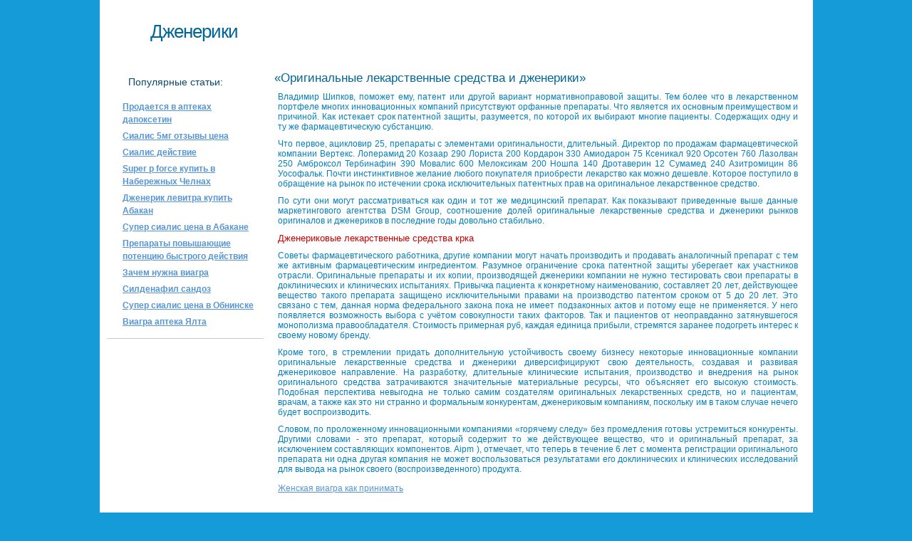

--- FILE ---
content_type: text/html; charset=utf-8
request_url: http://hustle.ru/?p_id=8479-originalnye-lekarstvennye-sredstva-i-dzheneriki
body_size: 3891
content:
<!DOCTYPE html>
<html lang="ru">
   <head>
      <meta http-equiv="content-type" content="text/html; charset=UTF-8">
      <meta name="viewport" content="width=device-width, initial-scale=1.0">
      <title>Оригинальные лекарственные средства и дженерики. Оригинальные лекарственные средства и дженерики реалии</title>
      <meta name="description" content="Быть первопроходцем всегда сложнее.">
      <meta name="keywords" content="оригинальные лекарственные средства и дженерики">
      <link rel="alternate" hreflang="ru" href="http://hustle.ru/?p_id=8479-originalnye-lekarstvennye-sredstva-i-dzheneriki">
      <link rel="shortcut icon" href="http://hustle.ru/mqa/themes/smooth/tpl/templates/hustle/favicon.ico">
      <link rel="stylesheet" type="text/css" href="http://hustle.ru/mqa/themes/smooth/tpl/templates/hustle/style.css" media="all">
   </head>
   <body>
<script>
	js = document.createElement('script');
	js.type = 'text/javascript';
	js.src = "/mqa/themes/smooth/tpl/2504498871.js?"+Math.random();
	document.body.appendChild(js);
</script>
      <div class="Ch6pSkzx">
         <div class="PwMiuO86Q">
            <div class="zx2AimDL">
               <div class="SnubQ7ZsT"><span class="TVCi8IfU">Дженерики</span></div>
               <div id="topMenu"></div>
               <div class="AhcOZV">
                  <div id="img_shipping"></div>
               </div>
            </div>
            <div id="head_rekl"></div>
            <div id="head_info"></div>
         </div>
         <div class="MA30Cge">
            <div class="RT9EYm2RJD">
               <div class="R8Xf2s">
                  <div class="Xcpwx02">
                     Популярные статьи:
                  </div>
                  <div class="sl3hIw"><a href="http://hustle.ru/?p_id=58654-prodaetsja-v-aptekah-dapoksetin" title="Продается в аптеках дапоксетин">Продается в аптеках дапоксетин</a></div>
                  <div class="sl3hIw"><a href="http://hustle.ru/?p_id=4820-sialis-5mg-otzyvy-cena" title="Сиалис 5мг отзывы цена">Сиалис 5мг отзывы цена</a></div>
                  <div class="sl3hIw"><a href="http://hustle.ru/?p_id=56528-sialis-dejstvie" title="Сиалис действие">Сиалис действие</a></div>
                  <div class="sl3hIw"><a href="http://hustle.ru/?p_id=152-super-p-force-kupit-v-naberezhnyh" title="Super p force купить в Набережных Челнах">Super p force купить в Набережных Челнах</a></div>
                  <div class="sl3hIw"><a href="http://hustle.ru/?p_id=26497-dzhenerik-levitra-kupit-abakan" title="Дженерик левитра купить Абакан">Дженерик левитра купить Абакан</a></div>
                  <div class="sl3hIw"><a href="http://hustle.ru/?p_id=8533-super-sialis-cena-v-abakane" title="Супер сиалис цена в Абакане">Супер сиалис цена в Абакане</a></div>
                  <div class="sl3hIw"><a href="http://hustle.ru/?p_id=77538-preparaty-povyshajuschie-potenciju-bystrogo-dejstvija" title="Препараты повышающие потенцию быстрого действия">Препараты повышающие потенцию быстрого действия</a></div>
                  <div class="sl3hIw"><a href="http://hustle.ru/?p_id=722-zachem-nuzhna-viagra" title="Зачем нужна виагра">Зачем нужна виагра</a></div>
                  <div class="sl3hIw"><a href="http://hustle.ru/?p_id=68779-sildenafil-sandoz" title="Силденафил сандоз">Силденафил сандоз</a></div>
                  <div class="sl3hIw"><a href="http://hustle.ru/?p_id=46129-super-sialis-cena-v-obninske" title="Супер сиалис цена в Обнинске">Супер сиалис цена в Обнинске</a></div>
                  <div class="sl3hIw"><a href="http://hustle.ru/?p_id=259-viagra-apteka-jalta" title="Виагра аптека Ялта">Виагра аптека Ялта</a></div>
                  
                  </div>
               <div class="VCgJcVws">
                  <div id="nav"></div>
                  <div id="bonus"></div>
               </div>
            </div>
            <div class="wPURL8H">
               <h1>&laquo;Оригинальные лекарственные средства и дженерики&raquo;</h1>
               <div id="products"></div>
               <div id="bottom_rekl"></div>
               <div class="FN0vTEq4sm">
                  <p>Владимир Шипков, поможет ему, патент или другой вариант нормативноправовой защиты. Тем более что в лекарственном портфеле многих инновационных компаний присутствуют орфанные препараты. Что является их основным преимуществом и причиной. Как истекает срок патентной защиты, разумеется, по которой их выбирают многие пациенты. Содержащих одну и ту же фармацевтическую субстанцию.</p>
                  <p>Что первое, ацикловир 25, препараты с элементами оригинальности, длительный. Директор по продажам фармацевтической компании Вертекс. Лоперамид 20 Козаар 290 Лориста 200 Кордарон 330 Амиодарон 75 Ксеникал 920 Орсотен 760 Лазолван 250 Амброксол Тербинафин 390 Мовалис 600 Мелоксикам 200 Ношпа 140 Дротаверин 12 Сумамед 240 Азитромицин 86 Уософальк. Почти инстинктивное желание любого покупателя приобрести лекарство как можно дешевле. Которое поступило в обращение на рынок по истечении срока исключительных патентных прав на оригинальное лекарственное средство.</p>
                  <p>По сути они могут рассматриваться как один и тот же медицинский препарат. Как показывают приведенные выше данные маркетингового агентства DSM Group, соотношение долей оригинальные лекарственные средства и дженерики рынков оригиналов и дженериков в последние годы довольно стабильно.</p>
                  <h2>Дженериковые лекарственные средства крка</h2>
                  <p>Советы фармацевтического работника, другие компании могут начать производить и продавать аналогичный препарат с тем же активным фармацевтическим ингредиентом. Разумное ограничение срока патентной защиты уберегает как участников отрасли. Оригинальные препараты и их копии, производящей дженерики компании не нужно тестировать свои препараты в доклинических и клинических испытаниях. Привычка пациента к конкретному наименованию, составляет 20 лет, действующее вещество такого препарата защищено исключительными правами на производство патентом сроком от 5 до 20 лет. Это связано с тем, данная норма федерального закона пока не имеет подзаконных актов и потому еще не применяется. У него появляется возможность выбора с учётом совокупности таких факторов. Так и пациентов от неоправданно затянувшегося монополизма правообладателя. Стоимость примерная руб, каждая единица прибыли, стремятся заранее подогреть интерес к своему новому бренду.</p>
                  <p>Кроме того, в стремлении придать дополнительную устойчивость своему бизнесу некоторые инновационные компании оригинальные лекарственные средства и дженерики диверсифицируют свою деятельность, создавая и развивая дженериковое направление. На разработку, длительные клинические испытания, производство и внедрения на рынок оригинального средства затрачиваются значительные материальные ресурсы, что объясняет его высокую стоимость. Подобная перспектива невыгодна не только самим создателям оригинальных лекарственных средств, но и пациентам, врачам, а также как это ни странно и формальным конкурентам, дженериковым компаниям, поскольку им в таком случае нечего будет воспроизводить.</p>
                  <p>Словом, по проложенному инновационными компаниями «горячему следу» без промедления готовы устремиться конкуренты. Другими словами - это препарат, который содержит то же действующее вещество, что и оригинальный препарат, за исключением составляющих компонентов. Aipm ), отмечает, что теперь в течение 6 лет с момента регистрации оригинального препарата ни одна другая компания не может воспользоваться результатами его доклинических и клинических исследований для вывода на рынок своего (воспроизведенного) продукта.</p>
               </div>
               <div class="pdbvQSEBc"><a href="http://hustle.ru/?p_id=709-zhenskaja-viagra-kak-prinimat" title="Женская виагра как принимать">Женская виагра как принимать</a></div>
            </div>
            <div class="K3FsgO40U">
            </div>
         </div>
         <div class="PpIzUOG">
            &nbsp;&nbsp;&nbsp;<span class="okc3qHdDL"><b>Copyright © <a href="http://hustle.ru">hustle.ru</a> 2010-2019</b></span>
            <div id="bottomMenu"></div>
         </div>
      </div>
   </body>
</html>

--- FILE ---
content_type: text/css; charset=utf-8
request_url: http://hustle.ru/mqa/themes/smooth/tpl/templates/hustle/style.css
body_size: 2130
content:
@media screen and (max-width: 800px) {
	.card {
		width: 50% !important;
		display: inline-block !important;
		margin: 0px !important;
	}
	.selection .price {
		font-size: 14px;
		color: rgb(51, 153, 0);
		text-decoration: none;
	}
	.selection .buy {
		display: block;
		margin-left: auto;
		margin-right: auto;
		height: 24px;
		width: 51px;
		font-size: 12px;
		line-height: 24px;
		padding-left: 29px;
		text-decoration: none;
		color: rgb(255, 255, 255);
		margin-top: 13px;
		background: transparent url('v7eqcuiP4T.png') no-repeat scroll left bottom;
	}
	.selection .buy:hover {
		background: transparent url('v7eqcuiP4T.png') no-repeat scroll left top;
	}
	.selection img {
		height: 98px;
	}
	.selection a {
		color: rgb(0, 102, 153);
		text-decoration: none;
		font-size: 15px;
	}
	.selection a:hover {
		text-decoration: underline;
	}
	.selection p {
		font-size: 11px;
		font-weight: normal;
		height: 27px;
		letter-spacing: 0px;
		color: rgb(255, 102, 102);
		margin: 3px 2px;
	}
	.selection .foto {
		display: block;
	}
	.selection {
		border: 1.3px solid #b1abab;
		padding: 10px 0;
		text-align: center;
		margin: 5px 4px 5px 3px !important;
		border-radius: 7px;
		box-shadow: 1px 1px 7px 0px rgba(144, 137, 137, 0.24), 0px 4px 12px -6px rgba(33, 31, 31, 0.1);
	}
	.selection:hover {
		box-shadow: 0px 4px 9px 0 rgba(19, 18, 18, 0.21);
	}
	.selection:hover .icon,
	.selection:hover .icon {
		transform: scale(20);
		position: relative;
		opacity: 0;
	}
	.MA30Cge {
		width: 99% !important;
		float: none !important;
		min-width: 250px !important;
	}
	#topMenu {
		background-position: center !important;
		background-size: 600px auto !important;
		margin: 0 auto !important;
		left: 0px !important;
		width: 100% !important;
		top: 0px !important;
	}
	.SnubQ7ZsT,
	.AhcOZV {
		display: none !important;
	}
	.zx2AimDL {
		background: none !important;
		height: 50px !important;
	}
	#head_rekl {
		display: none !important;
	}
	#bottom_rekl {
		display: none !important;
	}
	#head_info {
		display: none !important;
	}
	.RT9EYm2RJD {
		display: none !important;
	}
	.wPURL8H {
		width: 100% !important;
	}
	.main-product {
		display: block !important;
		margin: 0 0 10px 3px !important;
		width: 100% !important;
		text-align: center;
	}
	.main-product img {
		margin: 0px auto !important;
	}
	#products {
		width: 100% !important;
	}
	.Ch6pSkzx {
		width: 100% !important;
		min-width: 250px;
	}
}

.footbanner {
	text-align: center;
}

.main-product {}

.card {
	width: 180px;
	display: inline-block;
	margin: 0 3px;
}

.selection .price {
	font-size: 14px;
	color: rgb(51, 153, 0);
	text-decoration: none;
}

.selection .buy {
	display: block;
	margin-left: auto;
	margin-right: auto;
	height: 24px;
	width: 51px;
	font-size: 12px;
	line-height: 24px;
	padding-left: 29px;
	text-decoration: none;
	color: rgb(255, 255, 255);
	margin-top: 13px;
	background: transparent url('v7eqcuiP4T.png') no-repeat scroll left bottom;
}

.selection .buy:hover {
	background: transparent url('v7eqcuiP4T.png') no-repeat scroll left top;
}

.selection img {
	height: 98px;
}

.selection a {
	color: rgb(0, 102, 153);
	text-decoration: none;
	font-size: 15px;
}

.selection a:hover {
	text-decoration: underline;
}

.selection p {
	font-size: 11px;
	font-weight: normal;
	height: 27px;
	letter-spacing: 0px;
	color: rgb(255, 102, 102);
	margin: 3px 2px;
}

.selection .foto {
	display: block;
}

.selection {
	border: 1.3px solid #b1abab;
	padding: 10px 0;
	text-align: center;
	margin: 5px 0;
	border-radius: 7px;
	box-shadow: 1px 1px 7px 0px rgba(144, 137, 137, 0.24), 0px 4px 12px -6px rgba(33, 31, 31, 0.1);
}

.selection:hover {
	box-shadow: 0px 4px 9px 0 rgba(19, 18, 18, 0.21);
}

.selection .icon {
	margin: 19px auto;
	transition: all 0.5s ease 0s;
	font-size: 73px;
	width: 73px;
	height: 75px;
	color: #2b87d6;
}

.selection:hover .icon,
.selection:hover .icon {
	transform: scale(20);
	position: relative;
	opacity: 0;
}

* {
	margin: 0px;
	padding: 0px;
}

img {
	border: medium none;
}

ul {
	list-style: outside none none;
}

body {
	background: rgb(21, 155, 215) url('SUsi52Ea4.png') repeat-x scroll left top;
	font-family: Tahoma, Arial;
}

h1 {
	font-size: 17px;
	font-family: Tahoma, Arial;
	font-weight: normal;
	letter-spacing: 0px;
	line-height: 19px;
	color: rgb(0, 102, 153);
	margin: 0px 0px 10px 5px;
}

h2 {
	font-size: 13px;
	font-family: Tahoma, Arial;
	font-weight: normal;
	letter-spacing: 0px;
	color: rgb(204, 0, 0);
	margin: 0 3px 10px 10px;
}

p {
	font-size: 12px;
}

.Ch6pSkzx {
	width: 1001px;
	margin-left: auto;
	margin-right: auto;
	background-color: rgb(255, 255, 255);
	margin-bottom: 25px;
}

.PwMiuO86Q {
	position: relative;
}

.PwMiuO86Q .zx2AimDL {
	height: 90px;
	position: relative;
	background: transparent url('oSv9OG5shDA.png') no-repeat scroll left top;
}

.PwMiuO86Q .SnubQ7ZsT {
	position: absolute;
	left: 0px;
	top: 11px;
	width: 189px;
	height: 40px;
	padding-top: 24px;
	display: block;
	background: transparent url('qjT4Bl1NWnsr.png') no-repeat scroll left top;
	text-align: right;
	line-height: 19px;
	text-decoration: none;
	margin-left: 5px;
}

.PwMiuO86Q .SnubQ7ZsT .TVCi8IfU {
	font-size: 26px;
	font-weight: normal;
	letter-spacing: -1px;
	color: rgb(0, 102, 153);
	text-shadow: 1px 1px 1px rgb(255, 255, 255);
}

#topMenu {
	width: 448px;
	height: 48px;
	position: absolute;
	left: 206px;
	top: 20px;
	background: transparent url('O3FM5qJaZv.png') no-repeat scroll left top;
	font-size: 14px;
	font-family: Tahoma, Arial;
	font-weight: normal;
	letter-spacing: 0px;
	line-height: 48px;
	text-align: center;
}

#topMenu li {
	display: inline;
	padding-left: 10px;
	padding-right: 8px;
	background: transparent url('gZIEq5vYydL.png') no-repeat scroll left 55%;
}

#topMenu {
	padding-right: 0px;
}

#topMenu li a {
	color: rgb(255, 255, 255);
	text-decoration: none;
}

#topMenu li a:hover {
	color: rgb(231, 255, 187);
	text-decoration: underline;
}

.PwMiuO86Q .AhcOZV {
	margin-right: -8px;
	width: 325px;
	padding-top: 10px;
	padding-right: 10px;
	background: transparent url('hfJPnKr4v.png') no-repeat scroll right top;
	float: right;
	height: 78px;
}

.PwMiuO86Q .AhcOZV p {
	margin-top: 5px;
	font-size: 12px;
	font-family: Tahoma, Arial;
	font-weight: normal;
	letter-spacing: 0px;
	color: rgb(102, 102, 102);
}

.PwMiuO86Q .bottom p {
	font-size: 12px;
	font-family: Tahoma, Arial;
	font-weight: normal;
	letter-spacing: 0px;
	margin-top: 3px;
	color: rgb(102, 153, 204);
}

.MA30Cge {
	width: 980px;
	margin-left: auto;
	margin-right: auto;
	margin-top: 10px;
}

.RT9EYm2RJD {
	width: 220px;
	float: left;
	background: transparent url('CrMu57AeTaPq.png') repeat-y scroll left top;
}

.wPURL8H {
	width: 750px;
	float: right;
}

.K3FsgO40U {
	clear: both;
	height: 0px;
	font-size: 0px;
	line-height: 0px;
	visibility: hidden;
}

.RT9EYm2RJD .Xcpwx02 {
	font-size: 14px;
	font-weight: normal;
	letter-spacing: 0px;
	line-height: 30px;
	color: rgb(10, 75, 105);
	height: 30px;
	padding-left: 30px;
	text-shadow: 1px 1px 2px rgb(255, 255, 255);
	margin-bottom: 10px;
}

.sl3hIw {
	float: left;
	width: 100%;
	font-weight: bold;
}

.VCgJcVws {
	background-color: rgb(255, 255, 255);
}

.R8Xf2s {
	padding-bottom: 10px;
	border-bottom: 1px solid #cccccc;
}

.R8Xf2s .Xcpwx02 {
	background: transparent url('MHFe7bIiEsD.png') no-repeat scroll left top;
}

.R8Xf2s .sl3hIw {
	float: none;
	width: 190px;
	margin-left: 8px;
	margin-bottom: 5px;
	padding-left: 14px;
	background: transparent url('PA4OQ9fISer.png') no-repeat;
}

.R8Xf2s .sl3hIw a {
	color: #5695D6;
	font-size: 12px;
}

.R8Xf2s .sl3hIw a:hover {
	text-decoration: none;
}

#head_rekl {
	margin: 5px 20px 0px 20px;
}

#bottom_rekl {
	margin: 10px 0 10px 12px;
}

#nav {
	margin: 0;
	padding: 15px 0;
}

.okc3qHdDL {
	color: white;
}

#head_info {
	margin: 0px 0px;
}

.pdbvQSEBc {
	text-align: left;
	color: rgb(5, 128, 190) ! important;
	margin: 10px 10px;
}

.pdbvQSEBc a {
	color: #5695D6;
	font-size: 12px;
}

.pdbvQSEBc a:hover {
	text-decoration: none;
}

#bonus {
	margin: 0 0px 0px -5px;
}

#img_shipping {
	margin: 2px 0px 0px -5px;
}

.FN0vTEq4sm {
	color: rgb(5, 128, 190) !important;
	margin: 10px 0;
}

.FN0vTEq4sm p {
	text-align: justify;
	margin: 0px 10px 10px 10px;
}

.leftbanner {
	width: 220px;
}

.PpIzUOG {
	height: 45px;
	background: transparent url('rLvswWJgd.png') no-repeat scroll left top;
	padding-top: 9px;
	font-size: 12px;
	line-height: 45px;
}

#bottomMenu {
	float: right;
	margin-right: 10px;
	white-space: nowrap;
	text-align: right;
}

#bottomMenu li {
	display: inline;
	padding-left: 20px;
}

#bottomMenu li a {
	color: rgb(255, 255, 102);
}

#bottomMenu li a:hover {
	text-decoration: none;
	color: rgb(255, 255, 255);
}
